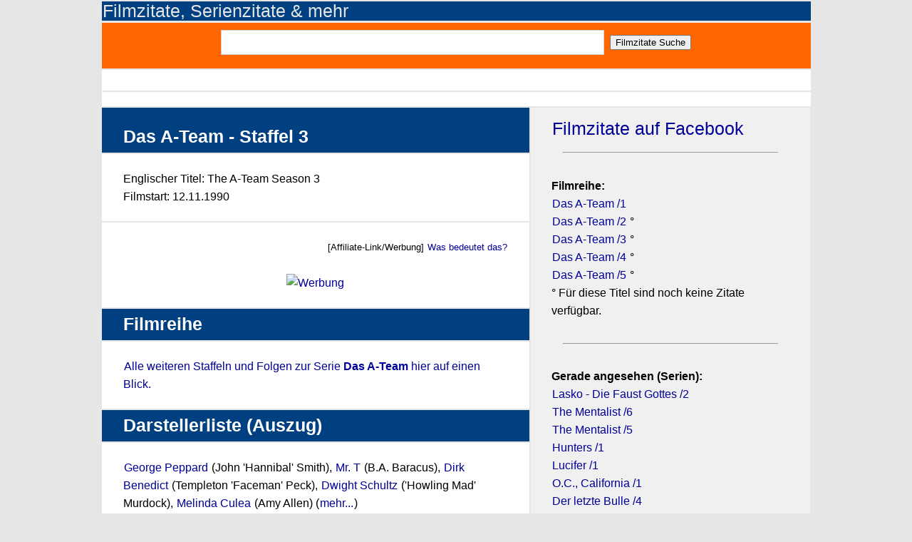

--- FILE ---
content_type: text/html; charset=UTF-8
request_url: https://www.filmzitate.de/serie/Das-A-Team-Staffel-3-1992
body_size: 3855
content:
<!DOCTYPE html>
<html lang="de">
<head>
	<title>Zitate & Sprüche aus Das A-Team - Staffel 3 - Serienzitate</title>
	<meta charset="utf-8" />
	
	<link rel="stylesheet" href="/templates/masterstyle.css" type="text/css" />
	<link rel="shortcut icon" href="/favicon.ico" >
	
	<meta name="viewport" content="width=device-width, initial-scale=1.0">

	<meta name="description" content="Das A-Team - Staffel 3 - Serienzitate & Sprüche, Serientrailer und mehr. Wiki, Sprüche, Zitaten und Darsteller">
	<meta name="referrer" content="no-referrer, same-origin">

    <script language="JavaScript">



	var avoidselect = function(){
		function disableselect(e){
		return false;
	}

	function reEnable(){

		return true;
	}

	document.onselectstart = function(ev){
		return false;
	}
		if (window.sidebar) {

			document.onmousedown = disableselect;
			document.onclick = reEnable;

			var f = document.getElementsByTagName('input');
			for (var i = 0; f[i]; i++) {
				f[i].onmousedown = function(ev){

					document.onmousedown = function(ev){
						return true;
					}
					return true;
				}
				f[i].onclick = function(ev){

					document.onmousedown = function(ev){
						return false;
					}
					return true;
				}
			}
		}
	}


    </script>
</head>

<body class="body" onload='avoidselect()' bgcolor = "#333">

	<DIV class="adv-bigscreen"><div class='center'></div></DIV>
	<div class="topheaderContent">
	  <h2><a href = "/" alt = "Filmzitate, Serienzitate & mehr" style = "color: #e6e6e6;">Filmzitate, Serienzitate & mehr</a></h2>
	</DIV>
	<div class="mainContent">

     	<article class="topcontentorange">
			<content class="content-info">
				<div class="center">
					<FORM ACTION="/suche/index.php"  id='contact-form' class='form-horizontal' role='form' METHOD="POST">
						<input type="text" name="q" class="field-text" /> &nbsp;<input type="submit" name="search" value="Filmzitate Suche" class="button">
					</FORM>
				</div>
			</content>

		</article>

		<article class="newscontent">
			<content class="content-info">
				
		   </content>
	   </article>
		<article class="topcontent">
			<content class="content-info">
				<div class="center">
					<DIV class="adv-smallscreen"><article class='topcontent'>[ADV__TOPSMALL]</article></DIV>
				</div>
		   </content>
	   </article>

	   

	  <div class="content">

				<article class='headlinecontent'>
			<header>
				<h1>Das A-Team - Staffel 3</h1>
			</header>
		</article><article class='topcontent'>
			<content class='content-info'>
				<p>Englischer Titel: The A-Team Season 3<BR>Filmstart: 12.11.1990</p>
			</content>
		</article><article class='topcontent'>
			<content class='content-info'>
				<p><div align='right' style='font-size: small;'>[Affiliate-Link/Werbung] <A HREF='https://www.filmzitate.de/ds.php?affiliate#affiliate' rel='nofollow'>Was bedeutet das?</A></div><div class='center'><BR><A HREF='https://www.filmzitate.de/w/neobeats-portal' rel='nofollow' target='_blank'><IMG SRC='/w/b1/neobeats-portal.jpg' STYLE='object-fit: contain; width:100%; height:100%' BORDER ='0' alt='Werbung'></A></div></p>
			</content>
		</article><article class='headlinecontent'>
			<header>
				<h2><strong>Filmreihe</strong></h2>
			</header>
		</article><article class='topcontent'>
			<content class='content-info'>
				<p><A HREF='https://www.filmzitate.de/filmreihe/Das-A-Team-Staffel-3-1992'>Alle weiteren Staffeln und Folgen zur Serie <strong>Das A-Team</strong> hier auf einen Blick.</A></p>
			</content>
		</article><article class='headlinecontent'>
			<header>
				<h2><strong>Darstellerliste (Auszug)</strong></h2>
			</header>
		</article><article class='topcontent'>
			<content class='content-info'>
				<p><A HREF='/person/George-Peppard-e50650ff'>George Peppard</A> (John 'Hannibal' Smith), <A HREF='/person/Mr-T-aa7aff24'>Mr. T</A> (B.A. Baracus), <A HREF='/person/Dirk-Benedict-692284c2'>Dirk Benedict</A> (Templeton 'Faceman' Peck), <A HREF='/person/Dwight-Schultz-4c4066cc'>Dwight Schultz</A> ('Howling Mad' Murdock), <A HREF='/person/Melinda-Culea-d96ac817'>Melinda Culea</A> (Amy Allen) (<A HREF='/darsteller/Das-A-Team-Staffel-3-1992'>mehr...</A>)</p>
			</content>
		</article><article class='topcontentdark'>
			<content class='content-info'>
				<p></p>
			</content>
		</article><article class='headlinecontent'>
			<header>
				<h2><strong>Episoden</strong></h2>
			</header>
		</article><article class='topcontent'>
			<content class='content-info'>
				<p>Episode 3x01 Schatten im Sonnenparadies<br>Episode 3x02 Die versunkene Stadt - Teil 1<br>Episode 3x03 Die versunkene Stadt - Teil 2<br>Episode 3x04 Feueralarm<br>Episode 3x05 Der Herr des Waldes<br>Episode 3x06 Der Kronzeuge<br>Episode 3x07 Ärger auf Rädern<br>Episode 3x08 Drogen und Krokodile<br>Episode 3x09 Plagiatoren<br>Episode 3x10 Die Auferstehung des toten Ingenieurs<br>Episode 3x11 Liederzirkus<br>Episode 3x12 Haute Couture<br>Episode 3x13 Die 100 000-Dollar-Frau<br>Episode 3x14 Heiße Küche<br>Episode 3x15 Geldhaie<br>Episode 3x16 Boxkämpfe<br>Episode 3x17 Elfenbein aus Kenia<br>Episode 3x18 Roulette auf Rädern<br>Episode 3x19 Entführung auf arabisch<br>Episode 3x20 Ritter der Landstraße<br>Episode 3x21 Ausgeliefert<br>Episode 3x22 Kopfgeldjäger<br>Episode 3x23 Original oder Fälschung<br>Episode 3x24 Wirb oder stirb<br>Episode 3x25 Richtig ködern will gelernt sein<br></p>
			</content>
		</article><article class='topcontent'>
			<content class='content-info'>
				<p><div align='right' style='font-size: small;'>[Affiliate-Link/Werbung] <A HREF='https://www.filmzitate.de/ds.php?affiliate#affiliate' rel='nofollow'>Was bedeutet das?</A></div><div class='center'><A HREF='https://www.filmzitate.de/w/neobeats-portal' rel='nofollow' target='_blank'><IMG SRC='/w/b3/neobeats-portal.jpg' STYLE='object-fit: contain; width:100%; height:100%' BORDER ='0' alt='Werbung'></A></div><div><BR></div><div class='center'><A HREF='https://www.filmzitate.de/w/neobeats-portal' rel='nofollow' target='_blank'>Jetzt kostenlos testen</A></div></p>
			</content>
		</article>

	  </div>

				<aside class='sidebarcontainer'>
		<article>
			<aside class='sidebar'>
		<article>
			<h2><A HREF='https://www.facebook.com/filmzitate' target='_blank'>Filmzitate auf Facebook</A></h2>
		</article>
		</aside><aside class='sidebar'><article><HR width='90%'></article></aside><aside class='sidebar'>
		<article>
			<p class='content-info'><strong>Filmreihe:</strong><BR><A HREF='/serie/Das-A-Team-Staffel-1-1990'>Das A-Team /1</A> <BR><A HREF='/serie/Das-A-Team-Staffel-2-1991'>Das A-Team /2</A> °<BR><A HREF='/serie/Das-A-Team-Staffel-3-1992'>Das A-Team /3</A> °<BR><A HREF='/serie/Das-A-Team-Staffel-4-1992'>Das A-Team /4</A> °<BR><A HREF='/serie/Das-A-Team-Staffel-5-1992'>Das A-Team /5</A> °<BR>° Für diese Titel sind noch keine Zitate verfügbar.</p>
		</article>
		</aside><aside class='sidebar'><article><HR width='90%'></article></aside><aside class='sidebar'>
		<article>
			<p class='content-info'><strong>Gerade angesehen (Serien):</strong><br><A HREF='/serie/Lasko-Die-Faust-Gottes-Staffel-2-2010'>Lasko - Die Faust Gottes /2</A><BR><A HREF='/serie/The-Mentalist-Staffel-6-2013'>The Mentalist /6</A><BR><A HREF='/serie/The-Mentalist-Staffel-5-2012'>The Mentalist /5</A><BR><A HREF='/serie/Hunters-Staffel-1-2020'>Hunters /1</A><BR><A HREF='/serie/-Lucifer-Staffel-1-2016'>Lucifer /1</A><BR><A HREF='/serie/OC-California-Staffel-1-2005'>O.C., California /1</A><BR><A HREF='/serie/Der-letzte-Bulle-Staffel-4-2013'>Der letzte Bulle /4</A><BR><A HREF='/serie/Der-letzte-Bulle-Staffel-5-2014'>Der letzte Bulle /5</A><BR><A HREF='/serie/Two-and-a-Half-Men-Staffel-1-2005'>Two and a Half Men /1</A><BR><A HREF='/serie/Breaking-Bad-Staffel-3-2010'>Breaking Bad /3</A><BR><A HREF='/serie/Game-of-Thrones-Staffel-5-2015'>Game of Thrones /5</A><BR><A HREF='/serie/Breaking-Bad-Staffel-4-2011'>Breaking Bad /4</A><BR></p>
		</article>
		</aside><aside class='sidebar'><article><HR width='90%'></article></aside><aside class='sidebar'>
		<article>
			<h2><A HREF='/top10/sx0'>Top 10 Serien</A></h2>
		</article>
		</aside><aside class='sidebar'><article><HR width='90%'></article></aside><aside class='sidebar'>
		<article>
			<p class='content-info'><strong>Geburtstage: 09.12.2025</strong><BR><A HREF='/person/Kim-Basinger-d151a0e1'>Kim Basinger</A> (* 1953)<BR><A HREF='/person/Teri-Hatcher-e876c6b3'>Teri Hatcher</A> (* 1964)<BR><A HREF='/person/Dominic-Monaghan-a58852db'>Dominic Monaghan</A> (* 1976)<BR><A HREF='/person/Wendell-Pierce-c882eed7'>Wendell Pierce</A> (* 1962)<BR><A HREF='/person/Ian-Somerhalder-57da545f'>Ian Somerhalder</A> (* 1978)<BR><A HREF='/person/David-Harewood-e698593d'>David Harewood</A> (* 1965)<BR><A HREF='/person/Maximilian-Schell-cf875c13'>Maximilian Schell</A> (* 1930)<BR><A HREF='/person/David-Carradine-fdce34e8'>David Carradine</A> (* 1936)<BR><A HREF='/person/AnnaSophia-Robb-e6d0ea95'>AnnaSophia Robb</A> (* 1993)<BR><A HREF='/person/Utkarsh-Ambudkar-763f4a78'>Utkarsh Ambudkar</A> (* 1983)<BR><A HREF='/person/Ronald-Kukulies-7e049f23'>Ronald Kukulies</A> (* 1971)<BR><A HREF='/person/Martin-Semmelrogge-db79e82e'>Martin Semmelrogge</A> (* 1955)<BR></p>
		</article>
		</aside><aside class='sidebar'><article><HR width='90%'></article></aside><aside class='sidebar'>
		<article>
			<p class='content-info'><strong>Gerade angesehen (Filme):</strong><br><A HREF='/film/Die-etwas-anderen-Cops-2010'>Die etwas anderen Cops</A><BR><A HREF='/film/E-Mail-fuer-Dich-1999'>E-Mail für Dich</A><BR><A HREF='/film/Ghostbusters-Die-Geisterjaeger-1985'>Ghostbusters - Die Geisterjäger</A><BR><A HREF='/film/Total-Recall-1990'>Total Recall</A><BR><A HREF='/film/Ice-Age-5-Kollision-voraus-2016'>Ice Age 5 - Kollision voraus!</A><BR><A HREF='/film/Spiel-mir-das-Lied-vom-Tod-1981'>Spiel mir das Lied vom Tod</A><BR><A HREF='/film/Bibi-und-Tina-Der-Film-2014'>Bibi & Tina - Der Film</A><BR><A HREF='/film/Watchmen-Die-Waechter-2009'>Watchmen - Die Wächter</A><BR><A HREF='/film/Hangover-3-2013'>Hangover 3</A><BR><A HREF='/film/Full-Metal-Jacket-1987'>Full Metal Jacket</A><BR><A HREF='/film/Der-Polarexpress-2004'>Der Polarexpress</A><BR><A HREF='/film/Der-seltsame-Fall-des-Benjamin-Button-2009'>Der seltsame Fall des Benjamin Button</A><BR></p>
		</article>
		</aside>
		</article>
		</aside>

	


	</div>

 

	  <footer class="mainFooter">
	  	<article class="topcontentorange">
			<content class="content-info">
				<div class="center">
					<FORM ACTION="/suche/index.php"  id='contact-form' class='form-horizontal' role='form' METHOD="POST">
						<input type="text" name="q" class="field-text" /> &nbsp;<input type="submit" name="search" value="Filmzitate Suche" class="button">
					</FORM>
				</div>
			</content>

		</article>
		<p><A HREF='/ds.php'>Datenschutzerklärung</a> | <A HREF='/ip.php'>Impressum</a></p>
		<DIV class="adv-bigscreen"></DIV>
		<IMG SRC='/ctq.php?q=931248a0&a=s' WIDTH='1' HEIGHT='1' BORDER='0'>
	  </footer>
	 
	

	
		<!-- Matomo -->
<script>
  var _paq = window._paq = window._paq || [];
  /* tracker methods like "setCustomDimension" should be called before "trackPageView" */
  _paq.push(["disableCookies"]);
  _paq.push(['trackPageView']);
  _paq.push(['enableLinkTracking']);
  (function() {
    var u="//blca.de/matomo/";
    _paq.push(['setTrackerUrl', u+'matomo.php']);
    _paq.push(['setSiteId', '1']);
    var d=document, g=d.createElement('script'), s=d.getElementsByTagName('script')[0];
    g.async=true; g.src=u+'matomo.js'; s.parentNode.insertBefore(g,s);
  })();
</script>
<noscript><p><img src="//blca.de/matomo/matomo.php?idsite=1&amp;rec=1" style="border:0;" alt="" /></p></noscript>
<!-- End Matomo Code -->

</body>
</html>

--- FILE ---
content_type: text/css
request_url: https://www.filmzitate.de/templates/masterstyle.css
body_size: 2681
content:
/*
	Theme Base: 1stwebdesigner HTML5/CSS3 Layout
	Author: Christian Vasile
	Author URL: http://christianvasile.com
	
	Change/Adaption: Carsten Wehrle
*/

/* ===========================
   ======= Body style ======== 
   =========================== */
   
body {
	background-color: #e6e6e6;
	font-size: 100%; /* Base font size: 14px */
	font-family: 'Trebuchet MS', Trebuchet, 'Lucida Sans Unicode', 'Lucida Grande', 'Lucida Sans', Arial, sans-serif;
	line-height: 1.429;
	margin: 0;
	padding: 0;
	text-align: left;
	}
	
.body {
	clear: both; 
	margin: 0 auto; 
	width: 995px;
}
	
/* ===========================
   ========= Headings ======== 
   =========================== */
h1 {font-size: 1.573em; font-family:Arial; font-weight: bold; color:white; }	/* ++px */
h2 {font-size: 1.541em; font-family:Arial; font-weight: bold; color:white; }	/* 22px */
h3 {font-size: 1.429em;  font-family:Arial; font-weight: bold; color:white; }	/* 20px */
h4 {font-size: 1.286em;  font-family:Arial; font-weight: bold; color:white; }	/* 18px */
h5 {font-size: 1.143em;  font-family:Arial; font-weight: bold; color:white; }	/* 16px */
h6 {font-size: 1em}		/* 14px */

h1 {
	line-height: 1.1;
	margin-bottom: .1em;
}

h2, h3, h4, h5, h6 {
	font-weight: 400;
	line-height: 1.1;
	margin-top: .1em;
	margin-bottom: .1em;

}

.trademark {
	font-family:Arial;
	font-weight: bold;
	color:white;
	font-size: 1em
}


/* ===========================
   ========== Logo =========== 
   =========================== */

#logotop { 
	display: block; 
	position: absolute; 
	top: 10px;
	right: 15%;
	top left: transparent; 
	background-size: contain;
}


/* ===========================
   ====== Advertising ======== 
   =========================== */

.advbannerright { 
	display: block; 
	position: absolute; 
	top: 10px;
	right: 12%;
	top left: transparent; 
	background-size: contain;
}

.WIDE_SKYSCRAPER {

    width: 160px;
    float: right;
    margin-right: -170px;
}



body.naMediaAd_WALLPAPER .naMediaAd_SUPERBANNER {

    margin-left: 280px;

}
 

/* ===========================
   ======= Anchor style ====== 
   =========================== */
a {
	outline: 0;
	}


a:link, a:visited {
	color: #000099;
	padding: 0 1px;
	text-decoration: none;
}

a:hover, a:active {
	background-color: #ff6600;
	color: #fff;
	text-decoration: none;
}

a img {
	border: 0px; 
	text-decoration: none;
}

/* ===========================
   ===== Main Navigation ===== 
   =========================== */
   
.mainHeader nav {
	background: #004080;
	font-size: 1.143em;
	height: 40px;
	line-height: 30px;
	margin: 0px 0px 2px 0px;
	text-align: center;
	position: relative;
	border-radius: 0px;
	-moz-border-radius: 0px;
	-webkit-border-radius: 0px;
}

	
.mainHeader nav ul {
	list-style: none; 
	margin: 0 0;
}

.mainHeader nav ul li {
	float: left; 
	display: inline; 
}
	
.mainHeader nav a:link, .mainHeader nav a:visited {
	color: #fff;
	display: inline-block;
	height: 30px;
	padding: 5px 12px;
	text-decoration: none;
}
.mainHeader nav a:hover, .mainHeader nav a:active,
.mainHeader nav .active a:link, .mainHeader nav .active a:visited {
	background: #ff6600;
	color: #fff;
	text-shadow: none !important;
}
	
.mainHeader nav li a {
	border-radius: 0px;
	-moz-border-radius: 0px;
	-webkit-border-radius: 0px;
}


/* ===========================
   ======= Content Area ====== 
   =========================== */

.topheaderContent {
	background-color: #004080;
	overflow: visible;
	line-height: 25px;
	border-radius: 0px;
	-moz-border-radius: 0px;
	-webkit-border-radius: 0px;
}

.mainContent {
	overflow: visible;
	line-height: 25px;
	border-radius: 0px;
	-moz-border-radius: 0px;
	-webkit-border-radius: 0px;
}

.topcontent {
	background-color: #FFFFFF;
	border-radius: 0px;
	-moz-border-radius: 0px;
	-webkit-border-radius: 0px;	
	padding: 1% 5%;	
	margin-bottom: 2px;
}

.headlinecontent {
	background-color: #004080;
	color: #ffffff;
	border-radius: 0px;
	-moz-border-radius: 0px;
	-webkit-border-radius: 0px;	
	padding: 1% 5%;	
	margin-bottom: 2px;
}

.newscontent {
	background-color: #FFFFFF;
	border-radius: 0px;
	-moz-border-radius: 0px;
	-webkit-border-radius: 0px;	
	padding: 1.5%;	
	margin-bottom: 2px;
}

.topcontentred {
	background-color: #FF0000;
	border-radius: 0px;
	-moz-border-radius: 0px;
	-webkit-border-radius: 0px;	
	padding: 1% 5%;	
	margin-bottom: 2px;
}

.topcontentorange {
	background-color: #ff6600;
	border-radius: 0px;
	-moz-border-radius: 0px;
	-webkit-border-radius: 0px;	
	padding: 1% 5%;	
	margin-bottom: 2px;
}

.topcontentdark {
	background-color: #cccccc;
	border-radius: 0px;
	-moz-border-radius: 0px;
	-webkit-border-radius: 0px;	
	padding: 1% 5%;	
	margin-bottom: 2px;
}

.bottomcontent {
	background-color: #FFFFFF;	
	border-radius: 0px;
	-moz-border-radius: 0px;
	-webkit-border-radius: 0px;	
	padding: 1% 5%;
	margin-bottom: 2px;
}

.content {
	width: 600px;
	float: left;
	border-radius: 0px;
	-moz-border-radius: 0px;
	-webkit-border-radius: 0px;	
}

.infocontent{
	background-color: #FFFFFF;
	border-radius: 0px;
	-moz-border-radius: 0px;
	-webkit-border-radius: 0px;
	padding: 1% 5%;	
	margin-bottom: 2px;
}

.post-info {
	font-style: normal;
	color: #000099;
	font-size: 100%;
}


.center  {
	text-align: center;

}


.scenter  {
	background-color: #ff6600;
	text-align: center;
}




.plussize{

	font-size: 110%;
}

.hrdivide{


}

.responsive-video iframe {
position: absolute;
top: 0;
left: 0;
width: 100%;
height: 100%;
}

.responsive-video {
position: relative;
padding-bottom: 56.25%; /* Default for 1600x900 videos 16:9 ratio*/
padding-top: 0px;
height: 0;
overflow: hidden;
}



/* ===========================
   ======== Sidebar ========== 
   =========================== */

.sidebar {
	width: 333px;
	float: left;
	margin-left: 0px;
	border-radius: 0px;
	-moz-border-radius: 0px;
	-webkit-border-radius: 0px;	
	background-color: #F0F0F0;	
	padding: 1% 0%;
	margin-bottom: 2px;
}


.sidebarcontainer {
	width: 333px;
	float: left;
	margin-left: 2px;
	border-radius: 0px;
	-moz-border-radius: 0px;
	-webkit-border-radius: 0px;	
	background-color: #F0F0F0;	
	padding: 1% 3%;
	margin-bottom: 2px;
}


/* ===========================
   ========= Footer ========== 
   =========================== */

.mainFooter {
	width: 995px;
	float: left;
	margin-top: 0px;
	margin-bottom: 5px;
	padding-left: 0;
	background-color: #666;
	border-radius: 0px;
	-moz-border-radius: 0px;
	-webkit-border-radius: 0px;	
	color: #FFF;	
}

.mainFooter p {
	width: 940px;
	margin: 5px auto;
	text-align: right;
	
}

.mainFooter a:hover, .mainFooter a:active,
.mainFooter a:link, .mainFooter a:visited {
	color: #ffffff;
}



/* ===========================
   ========== Form =========== 
   =========================== */


.box {
    border: 1px solid #d1d1d1;
    -webkit-border-radius: 0px;
    -moz-border-radius: 0px;
    border-radius: 0px;
    margin-bottom: 5px;
    background: #fff;
}

.boxtext {
    padding: 2%;
    box-sizing: border-box;
    -moz-box-sizing: border-box;
    -webkit-box-sizing: border-box;
}

.form-horizontal {
    box-sizing: border-box;
    -moz-box-sizing: border-box;
    -webkit-box-sizing: border-box;
}

.form-horizontal .row {
    box-sizing: border-box;
    -moz-box-sizing: border-box;
    -webkit-box-sizing: border-box;
    margin-bottom: 2%;

}

.form-horizontal .row label {

}

.form-horizontal .row .field:after {
    content: ".";
    clear: both;
    display: block;
    visibility: hidden;
    height: 0px;
}

*:focus {
    outline: none;
}

.field-textarea, button {
    background-color: #fff;
    border: 1px solid #d1d1d1;
    color: #000000;
    padding: 1%;
    -webkit-border-radius: 0px;
    -moz-border-radius: 0px;
    border-radius: 0px;
    display: block;
    margin-bottom: 1%;
    width: 100%;
    box-sizing: border-box;
    -moz-box-sizing: border-box;
    -webkit-box-sizing: border-box;
    font-family: 'Lucida Sans', Arial, sans-serif;
}

.field-text {
    background-color: #fff;
    border: 1px solid #d1d1d1;
    color: #000000;
    padding: 1%;
    -webkit-border-radius: 0px;
    -moz-border-radius: 0px;
    border-radius: 0px;
    margin-bottom: 1%;
    width: 60%;
    box-sizing: border-box;
    -moz-box-sizing: border-box;
    -webkit-box-sizing: border-box;
    font-family: 'Lucida Sans', Arial, sans-serif;
}


button {
    font-size: 1.2em;
    background-color: #CF5C3F;
    color: #FFFFFF;
    font-weight: bold;
    width: auto;
    padding: 1% 5%;
}

button:hover {
    background-color: #a0503a;
}

.field-text:focus, .field-tel:focus, .field-email:focus, .field-textarea:focus {
    border-color: #555;
}


input.textfield {
    background-color: #FFFFFF;
    border: 1px solid #d1d1d1;
    color: #000000;
}

.clearfix:after, .formfield:after {
    content: ".";
    clear: both;
    display: block;
    visibility: hidden;
    height: 0px;
}

.adv-smallscreen {
	display: none;
}

.adv-bigscreen {
	text-align: center;
}


/* ===========================
   ====== Media Queries ====== 
   =========================== */



@media only screen and (min-width : 1056px) and (max-width : 1330px)
{
	.WIDE_SKYSCRAPER {
		display:none;
	}


}


@media only screen and (min-width : 831px) and (max-width : 1055px)
{

	/* ===========================
	   ======= Body style ======== 
	   =========================== */


	.body {
		clear: both; 
		margin: 0 auto; 
		width: 820px;
	}


	/* ===========================
	   ===== Main Navigation ===== 
	   =========================== */
   

	
	.mainHeader nav {
		font-size: 1.143em;
		height: 80px;
		line-height: 30px;
		margin-bottom: 0;
		border-radius: 0px;
		-moz-border-radius: 0px;
		-webkit-border-radius: 0px;
	}
	
	.mainHeader nav li {
		margin-left: 0 auto;
		width: 33%;
	}

	
	/* ===========================
	   ======= Content Area ====== 
	   =========================== */
	


	.content {
		width: 478px;
		float: left;
		border-radius: 0px;
		-moz-border-radius: 0px;
		-webkit-border-radius: 0px;	
	}

	.content-info {
		font-size: 110%;
	}

	
	/* ===========================
	   ======== Sidebar ========== 
	   =========================== */
	
	.sidebar {
		width: 290px;
		float: left;
		margin-left: 0px;
		border-radius: 0px;
		-moz-border-radius: 0px;
		-webkit-border-radius: 0px;	
		background-color: #F0F0F0;	
		padding: 1% 0%;
		margin-bottom: 2px;
	}	
		
	.sidebarcontainer {
		width: 290px;
	float: left;
	margin-left: 2px;
	border-radius: 0px;
	-moz-border-radius: 0px;
	-webkit-border-radius: 0px;	
	background-color: #F0F0F0;	
	padding: 1% 3%;
	margin-bottom: 2px;
}

	
	/* ===========================
	   ========= Footer ========== 
	   =========================== */
	
	.mainFooter {
		width: 804px;
		float: left;
		margin-top: 0px;
		margin-bottom: 5px;
		padding-left: 0;
		background-color: #666;
		border-radius: 0px;
		-moz-border-radius: 0px;
		-webkit-border-radius: 0px;	
		color: #FFF;	
	}
	
	.mainFooter p {
		width: 760px;
		margin: 5px auto;
		text-align: right;
		
	}

	

	.WIDE_SKYSCRAPER {
		display:none;
	}

	body.naMediaAd_WALLPAPER{
		display:none;
	}
	
	
	
	

}

@media only screen and (min-width : 580px) and (max-width : 830px)
{
	.body {
		clear: both; 
		margin: 0 auto; 
		width: 560px;
	}
	
	#logo { 
		right: 5%;
	}
	
	.mainHeader nav {
		font-size: 1.143em;
		height: 120px;
		line-height: 30px;
		margin-bottom: 0;
		border-radius: 0px;
		-moz-border-radius: 0px;
		-webkit-border-radius: 0px;
	}
		
	.mainHeader nav ul {
		list-style: none; 
		margin: 0 auto;
		padding-left: 0;
	}
	
	.mainHeader nav li {
		margin-left: 0 auto;
		width: 50%;
	}
	
	.mainHeader nav a:link, .mainHeader nav a:visited {
		color: #FFF;
		display: block;
		height: 30px;
		padding: 5px 0;
		text-decoration: none;
	}
	
	.mainHeader nav a:active,
	.mainHeader nav .active a:link, .mainHeader nav .active a:visited {
		background: #000099;
		color: #fff;
		text-shadow: none !important;
	}
		
	.mainHeader nav li a {
		border-radius: 0px;
		-moz-border-radius: 0px;
		-webkit-border-radius: 0px;
			
		border-radius: 0px;
		-moz-border-radius: 0px;
		-webkit-border-radius: 0px;
	}
	
	.mainHeader img {
		width: 100%;
		height: auto;
		margin-bottom: 3%;
	}
	
	.mainContent {
		overflow: hidden;
		line-height: 25px;
		border-radius: 0px;
		-moz-border-radius: 0px;
		-webkit-border-radius: 0px;
		margin-top: 1%;
		margin-bottom: 2px;
	}
	
	.topcontent {
		background-color: #FFFFFF;
		border-radius: 0px;
		-moz-border-radius: 0px;
		-webkit-border-radius: 0px;	
		padding: 1% 5%;
		margin-bottom: 2px;
	}
	
	.bottomcontent {
		background-color: #FFFFFF;	
		border-radius: 0px;
		-moz-border-radius: 0px;
		-webkit-border-radius: 0px;	
		padding: 1% 5%;
	}
	
	.content {
		width: 560px;
		float: left;
		border-radius: 0px;
		-moz-border-radius: 0px;
		-webkit-border-radius: 0px;	
	}	

	.content-info {
		font-size: 120%;
	}

	.post-info {
		display: none;
	}

	.sidebar {
		width: 560px;
		float: left;
		border-radius: 0px;
		-moz-border-radius: 0px;
		-webkit-border-radius: 0px;	
		background-color: #F0F0F0;	
		margin-top: 0;
		margin-left: 0;
		padding: 0 7%;
		margin-bottom: 2px;		
	}

	.sidebarcontainer {
		width: 560px;
		float: left;
		border-radius: 0px;
		-moz-border-radius: 0px;
		-webkit-border-radius: 0px;	
		background-color: #000000;	
		margin-top: 0;
		margin-left: 0;
		padding: 0 0%;
		margin-bottom: 0px;		
	}

	.sidebar p {
		width: 90%;
	}


	.mainFooter {
		width: 560px;
		float: left;
		margin: 1% 0;
		padding-left: 0;
		background-color: #666;
		border-radius: 0px;
		-moz-border-radius: 0px;
		-webkit-border-radius: 0px;	
		color: #FFF;	
	}
	
	.mainFooter p {
		width: 560px;
		margin: 1% auto;
		text-align: center;
		
	}
	
	.field-text {
	    width: 60%;
	}
	

	.adv-bigscreen {
		display: block;
		text-align: center;
	}
	
		
	.WIDE_SKYSCRAPER {
		display:none;
	}

	body.naMediaAd_WALLPAPER {
		display:none;
	}
	
}

@media only screen and (min-width : 150px) and (max-width : 579px)
{
	.body {
		clear: both; 
		margin: 0 auto; 
		width: 360px;
	}
	
	#logo { 
		right: 5%;
	}
	
	.mainHeader nav {
		font-size: 1.143em;
		height: 120px;
		line-height: 30px;
		margin-bottom: 0;
		border-radius: 0px;
		-moz-border-radius: 0px;
		-webkit-border-radius: 0px;
	}
		
	.mainHeader nav ul {
		list-style: none; 
		margin: 0 auto;
		padding-left: 0;
	}
	
	.mainHeader nav li {
		margin-left: 0 auto;
		width: 50%;
	}
	
	.mainHeader nav a:link, .mainHeader nav a:visited {
		color: #FFF;
		display: block;
		height: 30px;
		padding: 5px 0;
		text-decoration: none;
	}
	
	.mainHeader nav a:active,
	.mainHeader nav .active a:link, .mainHeader nav .active a:visited {
		background: #000099;
		color: #fff;
		text-shadow: none !important;
	}
		
	.mainHeader nav li a {
		border-radius: 0px;
		-moz-border-radius: 0px;
		-webkit-border-radius: 0px;
			
		border-radius: 0px;
		-moz-border-radius: 0px;
		-webkit-border-radius: 0px;
	}
	
	.mainHeader img {
		width: 100%;
		height: auto;
		margin-bottom: 1%;
	}
	
	.mainContent {
		overflow: hidden;
		line-height: 25px;
		border-radius: 0px;
		-moz-border-radius: 0px;
		-webkit-border-radius: 0px;
		margin-top: 1%;
		margin-bottom: 1%;
	}
	
	.topcontent {
		background-color: #FFFFFF;
		border-radius: 0px;
		-moz-border-radius: 0px;
		-webkit-border-radius: 0px;	
		padding: 1% 5%;
		margin-bottom: 1%;
	}
	
	.bottomcontent {
		background-color: #FFFFFF;	
		border-radius: 0px;
		-moz-border-radius: 0px;
		-webkit-border-radius: 0px;	
		padding: 1% 5%;
	}
	
	.content {
		width: 360px;
		float: left;
		border-radius: 0px;
		-moz-border-radius: 0px;
		-webkit-border-radius: 0px;	
	}	

	.content-info {
		font-size: 120%;
	}

	.post-info {
		display: none;
	}

	.sidebar {
		width: 360px;
		float: left;
		border-radius: 0px;
		-moz-border-radius: 0px;
		-webkit-border-radius: 0px;	
		background-color: #F0F0F0;	
		margin-top: 1%;
		margin-left: 0;
		padding: 0 7%;
		margin-bottom: 0;		
	}

	.sidebarcontainer {
		width: 360px;
		float: left;
		border-radius: 0px;
		-moz-border-radius: 0px;
		-webkit-border-radius: 0px;	
		background-color: #000000;	
		margin-top: 0%;
		margin-left: 0;
		padding: 0 0%;
		margin-bottom: 0;		
	}
	
	.sidebar p {
		width: 90%;
	}


	.mainFooter {
		width: 360px;
		float: left;
		margin: 1% 0;
		padding-left: 0;
		background-color: #666;
		border-radius: 0px;
		-moz-border-radius: 0px;
		-webkit-border-radius: 0px;	
		color: #FFF;	
	}
	
	.mainFooter p {
		width: 360px;
		margin: 1% auto;
		text-align: center;
		
	}
	
	.field-text {
	    width: 80%;
	}
	

	.adv-bigscreen {
		display: block;
		text-align: center;
	}
	
		
	.WIDE_SKYSCRAPER {
		display:none;
	}

	body.naMediaAd_WALLPAPER {
		display:none;
	}
	
}